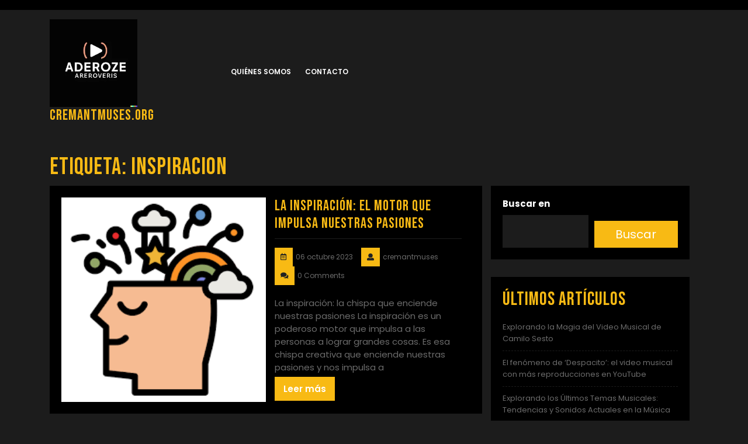

--- FILE ---
content_type: text/html; charset=UTF-8
request_url: https://cremantmuses.org/tag/inspiracion-2/
body_size: 11854
content:
<!DOCTYPE html>
<html lang="es">
<head>
  <meta charset="UTF-8">
  <meta name="viewport" content="width=device-width">
  <meta name='robots' content='index, follow, max-image-preview:large, max-snippet:-1, max-video-preview:-1' />

	<!-- This site is optimized with the Yoast SEO plugin v26.7 - https://yoast.com/wordpress/plugins/seo/ -->
	<title>inspiracion archivos - cremantmuses.org</title>
	<link rel="canonical" href="https://cremantmuses.org/tag/inspiracion-2/" />
	<meta property="og:locale" content="es_ES" />
	<meta property="og:type" content="article" />
	<meta property="og:title" content="inspiracion archivos - cremantmuses.org" />
	<meta property="og:url" content="https://cremantmuses.org/tag/inspiracion-2/" />
	<meta property="og:site_name" content="cremantmuses.org" />
	<meta name="twitter:card" content="summary_large_image" />
	<script type="application/ld+json" class="yoast-schema-graph">{"@context":"https://schema.org","@graph":[{"@type":"CollectionPage","@id":"https://cremantmuses.org/tag/inspiracion-2/","url":"https://cremantmuses.org/tag/inspiracion-2/","name":"inspiracion archivos - cremantmuses.org","isPartOf":{"@id":"https://cremantmuses.org/#website"},"primaryImageOfPage":{"@id":"https://cremantmuses.org/tag/inspiracion-2/#primaryimage"},"image":{"@id":"https://cremantmuses.org/tag/inspiracion-2/#primaryimage"},"thumbnailUrl":"https://i0.wp.com/cremantmuses.org/wp-content/uploads/2023/10/inspiracion-0.png?fit=225%2C225&ssl=1","breadcrumb":{"@id":"https://cremantmuses.org/tag/inspiracion-2/#breadcrumb"},"inLanguage":"es"},{"@type":"ImageObject","inLanguage":"es","@id":"https://cremantmuses.org/tag/inspiracion-2/#primaryimage","url":"https://i0.wp.com/cremantmuses.org/wp-content/uploads/2023/10/inspiracion-0.png?fit=225%2C225&ssl=1","contentUrl":"https://i0.wp.com/cremantmuses.org/wp-content/uploads/2023/10/inspiracion-0.png?fit=225%2C225&ssl=1","width":225,"height":225,"caption":"inspiracion"},{"@type":"BreadcrumbList","@id":"https://cremantmuses.org/tag/inspiracion-2/#breadcrumb","itemListElement":[{"@type":"ListItem","position":1,"name":"Portada","item":"https://cremantmuses.org/"},{"@type":"ListItem","position":2,"name":"inspiracion"}]},{"@type":"WebSite","@id":"https://cremantmuses.org/#website","url":"https://cremantmuses.org/","name":"cremantmuses.org","description":"Historias que conmueven, inspiran y conectan.","publisher":{"@id":"https://cremantmuses.org/#organization"},"potentialAction":[{"@type":"SearchAction","target":{"@type":"EntryPoint","urlTemplate":"https://cremantmuses.org/?s={search_term_string}"},"query-input":{"@type":"PropertyValueSpecification","valueRequired":true,"valueName":"search_term_string"}}],"inLanguage":"es"},{"@type":"Organization","@id":"https://cremantmuses.org/#organization","name":"cremantmuses.org","url":"https://cremantmuses.org/","logo":{"@type":"ImageObject","inLanguage":"es","@id":"https://cremantmuses.org/#/schema/logo/image/","url":"https://i0.wp.com/cremantmuses.org/wp-content/uploads/2024/07/sitelogo-1.webp?fit=250%2C250&ssl=1","contentUrl":"https://i0.wp.com/cremantmuses.org/wp-content/uploads/2024/07/sitelogo-1.webp?fit=250%2C250&ssl=1","width":250,"height":250,"caption":"cremantmuses.org"},"image":{"@id":"https://cremantmuses.org/#/schema/logo/image/"}}]}</script>
	<!-- / Yoast SEO plugin. -->


<link rel='dns-prefetch' href='//stats.wp.com' />
<link rel='dns-prefetch' href='//fonts.googleapis.com' />
<link rel='preconnect' href='//i0.wp.com' />
<link rel='preconnect' href='//c0.wp.com' />
<link rel="alternate" type="application/rss+xml" title="cremantmuses.org &raquo; Feed" href="https://cremantmuses.org/feed/" />
<link rel="alternate" type="application/rss+xml" title="cremantmuses.org &raquo; Feed de los comentarios" href="https://cremantmuses.org/comments/feed/" />
<link rel="alternate" type="application/rss+xml" title="cremantmuses.org &raquo; Etiqueta inspiracion del feed" href="https://cremantmuses.org/tag/inspiracion-2/feed/" />
<style id='wp-img-auto-sizes-contain-inline-css' type='text/css'>
img:is([sizes=auto i],[sizes^="auto," i]){contain-intrinsic-size:3000px 1500px}
/*# sourceURL=wp-img-auto-sizes-contain-inline-css */
</style>
<style id='wp-emoji-styles-inline-css' type='text/css'>

	img.wp-smiley, img.emoji {
		display: inline !important;
		border: none !important;
		box-shadow: none !important;
		height: 1em !important;
		width: 1em !important;
		margin: 0 0.07em !important;
		vertical-align: -0.1em !important;
		background: none !important;
		padding: 0 !important;
	}
/*# sourceURL=wp-emoji-styles-inline-css */
</style>
<style id='wp-block-library-inline-css' type='text/css'>
:root{--wp-block-synced-color:#7a00df;--wp-block-synced-color--rgb:122,0,223;--wp-bound-block-color:var(--wp-block-synced-color);--wp-editor-canvas-background:#ddd;--wp-admin-theme-color:#007cba;--wp-admin-theme-color--rgb:0,124,186;--wp-admin-theme-color-darker-10:#006ba1;--wp-admin-theme-color-darker-10--rgb:0,107,160.5;--wp-admin-theme-color-darker-20:#005a87;--wp-admin-theme-color-darker-20--rgb:0,90,135;--wp-admin-border-width-focus:2px}@media (min-resolution:192dpi){:root{--wp-admin-border-width-focus:1.5px}}.wp-element-button{cursor:pointer}:root .has-very-light-gray-background-color{background-color:#eee}:root .has-very-dark-gray-background-color{background-color:#313131}:root .has-very-light-gray-color{color:#eee}:root .has-very-dark-gray-color{color:#313131}:root .has-vivid-green-cyan-to-vivid-cyan-blue-gradient-background{background:linear-gradient(135deg,#00d084,#0693e3)}:root .has-purple-crush-gradient-background{background:linear-gradient(135deg,#34e2e4,#4721fb 50%,#ab1dfe)}:root .has-hazy-dawn-gradient-background{background:linear-gradient(135deg,#faaca8,#dad0ec)}:root .has-subdued-olive-gradient-background{background:linear-gradient(135deg,#fafae1,#67a671)}:root .has-atomic-cream-gradient-background{background:linear-gradient(135deg,#fdd79a,#004a59)}:root .has-nightshade-gradient-background{background:linear-gradient(135deg,#330968,#31cdcf)}:root .has-midnight-gradient-background{background:linear-gradient(135deg,#020381,#2874fc)}:root{--wp--preset--font-size--normal:16px;--wp--preset--font-size--huge:42px}.has-regular-font-size{font-size:1em}.has-larger-font-size{font-size:2.625em}.has-normal-font-size{font-size:var(--wp--preset--font-size--normal)}.has-huge-font-size{font-size:var(--wp--preset--font-size--huge)}.has-text-align-center{text-align:center}.has-text-align-left{text-align:left}.has-text-align-right{text-align:right}.has-fit-text{white-space:nowrap!important}#end-resizable-editor-section{display:none}.aligncenter{clear:both}.items-justified-left{justify-content:flex-start}.items-justified-center{justify-content:center}.items-justified-right{justify-content:flex-end}.items-justified-space-between{justify-content:space-between}.screen-reader-text{border:0;clip-path:inset(50%);height:1px;margin:-1px;overflow:hidden;padding:0;position:absolute;width:1px;word-wrap:normal!important}.screen-reader-text:focus{background-color:#ddd;clip-path:none;color:#444;display:block;font-size:1em;height:auto;left:5px;line-height:normal;padding:15px 23px 14px;text-decoration:none;top:5px;width:auto;z-index:100000}html :where(.has-border-color){border-style:solid}html :where([style*=border-top-color]){border-top-style:solid}html :where([style*=border-right-color]){border-right-style:solid}html :where([style*=border-bottom-color]){border-bottom-style:solid}html :where([style*=border-left-color]){border-left-style:solid}html :where([style*=border-width]){border-style:solid}html :where([style*=border-top-width]){border-top-style:solid}html :where([style*=border-right-width]){border-right-style:solid}html :where([style*=border-bottom-width]){border-bottom-style:solid}html :where([style*=border-left-width]){border-left-style:solid}html :where(img[class*=wp-image-]){height:auto;max-width:100%}:where(figure){margin:0 0 1em}html :where(.is-position-sticky){--wp-admin--admin-bar--position-offset:var(--wp-admin--admin-bar--height,0px)}@media screen and (max-width:600px){html :where(.is-position-sticky){--wp-admin--admin-bar--position-offset:0px}}

/*# sourceURL=wp-block-library-inline-css */
</style><style id='wp-block-archives-inline-css' type='text/css'>
.wp-block-archives{box-sizing:border-box}.wp-block-archives-dropdown label{display:block}
/*# sourceURL=https://c0.wp.com/c/6.9/wp-includes/blocks/archives/style.min.css */
</style>
<style id='wp-block-categories-inline-css' type='text/css'>
.wp-block-categories{box-sizing:border-box}.wp-block-categories.alignleft{margin-right:2em}.wp-block-categories.alignright{margin-left:2em}.wp-block-categories.wp-block-categories-dropdown.aligncenter{text-align:center}.wp-block-categories .wp-block-categories__label{display:block;width:100%}
/*# sourceURL=https://c0.wp.com/c/6.9/wp-includes/blocks/categories/style.min.css */
</style>
<style id='wp-block-heading-inline-css' type='text/css'>
h1:where(.wp-block-heading).has-background,h2:where(.wp-block-heading).has-background,h3:where(.wp-block-heading).has-background,h4:where(.wp-block-heading).has-background,h5:where(.wp-block-heading).has-background,h6:where(.wp-block-heading).has-background{padding:1.25em 2.375em}h1.has-text-align-left[style*=writing-mode]:where([style*=vertical-lr]),h1.has-text-align-right[style*=writing-mode]:where([style*=vertical-rl]),h2.has-text-align-left[style*=writing-mode]:where([style*=vertical-lr]),h2.has-text-align-right[style*=writing-mode]:where([style*=vertical-rl]),h3.has-text-align-left[style*=writing-mode]:where([style*=vertical-lr]),h3.has-text-align-right[style*=writing-mode]:where([style*=vertical-rl]),h4.has-text-align-left[style*=writing-mode]:where([style*=vertical-lr]),h4.has-text-align-right[style*=writing-mode]:where([style*=vertical-rl]),h5.has-text-align-left[style*=writing-mode]:where([style*=vertical-lr]),h5.has-text-align-right[style*=writing-mode]:where([style*=vertical-rl]),h6.has-text-align-left[style*=writing-mode]:where([style*=vertical-lr]),h6.has-text-align-right[style*=writing-mode]:where([style*=vertical-rl]){rotate:180deg}
/*# sourceURL=https://c0.wp.com/c/6.9/wp-includes/blocks/heading/style.min.css */
</style>
<style id='wp-block-latest-comments-inline-css' type='text/css'>
ol.wp-block-latest-comments{box-sizing:border-box;margin-left:0}:where(.wp-block-latest-comments:not([style*=line-height] .wp-block-latest-comments__comment)){line-height:1.1}:where(.wp-block-latest-comments:not([style*=line-height] .wp-block-latest-comments__comment-excerpt p)){line-height:1.8}.has-dates :where(.wp-block-latest-comments:not([style*=line-height])),.has-excerpts :where(.wp-block-latest-comments:not([style*=line-height])){line-height:1.5}.wp-block-latest-comments .wp-block-latest-comments{padding-left:0}.wp-block-latest-comments__comment{list-style:none;margin-bottom:1em}.has-avatars .wp-block-latest-comments__comment{list-style:none;min-height:2.25em}.has-avatars .wp-block-latest-comments__comment .wp-block-latest-comments__comment-excerpt,.has-avatars .wp-block-latest-comments__comment .wp-block-latest-comments__comment-meta{margin-left:3.25em}.wp-block-latest-comments__comment-excerpt p{font-size:.875em;margin:.36em 0 1.4em}.wp-block-latest-comments__comment-date{display:block;font-size:.75em}.wp-block-latest-comments .avatar,.wp-block-latest-comments__comment-avatar{border-radius:1.5em;display:block;float:left;height:2.5em;margin-right:.75em;width:2.5em}.wp-block-latest-comments[class*=-font-size] a,.wp-block-latest-comments[style*=font-size] a{font-size:inherit}
/*# sourceURL=https://c0.wp.com/c/6.9/wp-includes/blocks/latest-comments/style.min.css */
</style>
<style id='wp-block-latest-posts-inline-css' type='text/css'>
.wp-block-latest-posts{box-sizing:border-box}.wp-block-latest-posts.alignleft{margin-right:2em}.wp-block-latest-posts.alignright{margin-left:2em}.wp-block-latest-posts.wp-block-latest-posts__list{list-style:none}.wp-block-latest-posts.wp-block-latest-posts__list li{clear:both;overflow-wrap:break-word}.wp-block-latest-posts.is-grid{display:flex;flex-wrap:wrap}.wp-block-latest-posts.is-grid li{margin:0 1.25em 1.25em 0;width:100%}@media (min-width:600px){.wp-block-latest-posts.columns-2 li{width:calc(50% - .625em)}.wp-block-latest-posts.columns-2 li:nth-child(2n){margin-right:0}.wp-block-latest-posts.columns-3 li{width:calc(33.33333% - .83333em)}.wp-block-latest-posts.columns-3 li:nth-child(3n){margin-right:0}.wp-block-latest-posts.columns-4 li{width:calc(25% - .9375em)}.wp-block-latest-posts.columns-4 li:nth-child(4n){margin-right:0}.wp-block-latest-posts.columns-5 li{width:calc(20% - 1em)}.wp-block-latest-posts.columns-5 li:nth-child(5n){margin-right:0}.wp-block-latest-posts.columns-6 li{width:calc(16.66667% - 1.04167em)}.wp-block-latest-posts.columns-6 li:nth-child(6n){margin-right:0}}:root :where(.wp-block-latest-posts.is-grid){padding:0}:root :where(.wp-block-latest-posts.wp-block-latest-posts__list){padding-left:0}.wp-block-latest-posts__post-author,.wp-block-latest-posts__post-date{display:block;font-size:.8125em}.wp-block-latest-posts__post-excerpt,.wp-block-latest-posts__post-full-content{margin-bottom:1em;margin-top:.5em}.wp-block-latest-posts__featured-image a{display:inline-block}.wp-block-latest-posts__featured-image img{height:auto;max-width:100%;width:auto}.wp-block-latest-posts__featured-image.alignleft{float:left;margin-right:1em}.wp-block-latest-posts__featured-image.alignright{float:right;margin-left:1em}.wp-block-latest-posts__featured-image.aligncenter{margin-bottom:1em;text-align:center}
/*# sourceURL=https://c0.wp.com/c/6.9/wp-includes/blocks/latest-posts/style.min.css */
</style>
<style id='wp-block-search-inline-css' type='text/css'>
.wp-block-search__button{margin-left:10px;word-break:normal}.wp-block-search__button.has-icon{line-height:0}.wp-block-search__button svg{height:1.25em;min-height:24px;min-width:24px;width:1.25em;fill:currentColor;vertical-align:text-bottom}:where(.wp-block-search__button){border:1px solid #ccc;padding:6px 10px}.wp-block-search__inside-wrapper{display:flex;flex:auto;flex-wrap:nowrap;max-width:100%}.wp-block-search__label{width:100%}.wp-block-search.wp-block-search__button-only .wp-block-search__button{box-sizing:border-box;display:flex;flex-shrink:0;justify-content:center;margin-left:0;max-width:100%}.wp-block-search.wp-block-search__button-only .wp-block-search__inside-wrapper{min-width:0!important;transition-property:width}.wp-block-search.wp-block-search__button-only .wp-block-search__input{flex-basis:100%;transition-duration:.3s}.wp-block-search.wp-block-search__button-only.wp-block-search__searchfield-hidden,.wp-block-search.wp-block-search__button-only.wp-block-search__searchfield-hidden .wp-block-search__inside-wrapper{overflow:hidden}.wp-block-search.wp-block-search__button-only.wp-block-search__searchfield-hidden .wp-block-search__input{border-left-width:0!important;border-right-width:0!important;flex-basis:0;flex-grow:0;margin:0;min-width:0!important;padding-left:0!important;padding-right:0!important;width:0!important}:where(.wp-block-search__input){appearance:none;border:1px solid #949494;flex-grow:1;font-family:inherit;font-size:inherit;font-style:inherit;font-weight:inherit;letter-spacing:inherit;line-height:inherit;margin-left:0;margin-right:0;min-width:3rem;padding:8px;text-decoration:unset!important;text-transform:inherit}:where(.wp-block-search__button-inside .wp-block-search__inside-wrapper){background-color:#fff;border:1px solid #949494;box-sizing:border-box;padding:4px}:where(.wp-block-search__button-inside .wp-block-search__inside-wrapper) .wp-block-search__input{border:none;border-radius:0;padding:0 4px}:where(.wp-block-search__button-inside .wp-block-search__inside-wrapper) .wp-block-search__input:focus{outline:none}:where(.wp-block-search__button-inside .wp-block-search__inside-wrapper) :where(.wp-block-search__button){padding:4px 8px}.wp-block-search.aligncenter .wp-block-search__inside-wrapper{margin:auto}.wp-block[data-align=right] .wp-block-search.wp-block-search__button-only .wp-block-search__inside-wrapper{float:right}
/*# sourceURL=https://c0.wp.com/c/6.9/wp-includes/blocks/search/style.min.css */
</style>
<style id='wp-block-search-theme-inline-css' type='text/css'>
.wp-block-search .wp-block-search__label{font-weight:700}.wp-block-search__button{border:1px solid #ccc;padding:.375em .625em}
/*# sourceURL=https://c0.wp.com/c/6.9/wp-includes/blocks/search/theme.min.css */
</style>
<style id='wp-block-group-inline-css' type='text/css'>
.wp-block-group{box-sizing:border-box}:where(.wp-block-group.wp-block-group-is-layout-constrained){position:relative}
/*# sourceURL=https://c0.wp.com/c/6.9/wp-includes/blocks/group/style.min.css */
</style>
<style id='wp-block-group-theme-inline-css' type='text/css'>
:where(.wp-block-group.has-background){padding:1.25em 2.375em}
/*# sourceURL=https://c0.wp.com/c/6.9/wp-includes/blocks/group/theme.min.css */
</style>
<style id='global-styles-inline-css' type='text/css'>
:root{--wp--preset--aspect-ratio--square: 1;--wp--preset--aspect-ratio--4-3: 4/3;--wp--preset--aspect-ratio--3-4: 3/4;--wp--preset--aspect-ratio--3-2: 3/2;--wp--preset--aspect-ratio--2-3: 2/3;--wp--preset--aspect-ratio--16-9: 16/9;--wp--preset--aspect-ratio--9-16: 9/16;--wp--preset--color--black: #000000;--wp--preset--color--cyan-bluish-gray: #abb8c3;--wp--preset--color--white: #ffffff;--wp--preset--color--pale-pink: #f78da7;--wp--preset--color--vivid-red: #cf2e2e;--wp--preset--color--luminous-vivid-orange: #ff6900;--wp--preset--color--luminous-vivid-amber: #fcb900;--wp--preset--color--light-green-cyan: #7bdcb5;--wp--preset--color--vivid-green-cyan: #00d084;--wp--preset--color--pale-cyan-blue: #8ed1fc;--wp--preset--color--vivid-cyan-blue: #0693e3;--wp--preset--color--vivid-purple: #9b51e0;--wp--preset--gradient--vivid-cyan-blue-to-vivid-purple: linear-gradient(135deg,rgb(6,147,227) 0%,rgb(155,81,224) 100%);--wp--preset--gradient--light-green-cyan-to-vivid-green-cyan: linear-gradient(135deg,rgb(122,220,180) 0%,rgb(0,208,130) 100%);--wp--preset--gradient--luminous-vivid-amber-to-luminous-vivid-orange: linear-gradient(135deg,rgb(252,185,0) 0%,rgb(255,105,0) 100%);--wp--preset--gradient--luminous-vivid-orange-to-vivid-red: linear-gradient(135deg,rgb(255,105,0) 0%,rgb(207,46,46) 100%);--wp--preset--gradient--very-light-gray-to-cyan-bluish-gray: linear-gradient(135deg,rgb(238,238,238) 0%,rgb(169,184,195) 100%);--wp--preset--gradient--cool-to-warm-spectrum: linear-gradient(135deg,rgb(74,234,220) 0%,rgb(151,120,209) 20%,rgb(207,42,186) 40%,rgb(238,44,130) 60%,rgb(251,105,98) 80%,rgb(254,248,76) 100%);--wp--preset--gradient--blush-light-purple: linear-gradient(135deg,rgb(255,206,236) 0%,rgb(152,150,240) 100%);--wp--preset--gradient--blush-bordeaux: linear-gradient(135deg,rgb(254,205,165) 0%,rgb(254,45,45) 50%,rgb(107,0,62) 100%);--wp--preset--gradient--luminous-dusk: linear-gradient(135deg,rgb(255,203,112) 0%,rgb(199,81,192) 50%,rgb(65,88,208) 100%);--wp--preset--gradient--pale-ocean: linear-gradient(135deg,rgb(255,245,203) 0%,rgb(182,227,212) 50%,rgb(51,167,181) 100%);--wp--preset--gradient--electric-grass: linear-gradient(135deg,rgb(202,248,128) 0%,rgb(113,206,126) 100%);--wp--preset--gradient--midnight: linear-gradient(135deg,rgb(2,3,129) 0%,rgb(40,116,252) 100%);--wp--preset--font-size--small: 13px;--wp--preset--font-size--medium: 20px;--wp--preset--font-size--large: 36px;--wp--preset--font-size--x-large: 42px;--wp--preset--spacing--20: 0.44rem;--wp--preset--spacing--30: 0.67rem;--wp--preset--spacing--40: 1rem;--wp--preset--spacing--50: 1.5rem;--wp--preset--spacing--60: 2.25rem;--wp--preset--spacing--70: 3.38rem;--wp--preset--spacing--80: 5.06rem;--wp--preset--shadow--natural: 6px 6px 9px rgba(0, 0, 0, 0.2);--wp--preset--shadow--deep: 12px 12px 50px rgba(0, 0, 0, 0.4);--wp--preset--shadow--sharp: 6px 6px 0px rgba(0, 0, 0, 0.2);--wp--preset--shadow--outlined: 6px 6px 0px -3px rgb(255, 255, 255), 6px 6px rgb(0, 0, 0);--wp--preset--shadow--crisp: 6px 6px 0px rgb(0, 0, 0);}:where(.is-layout-flex){gap: 0.5em;}:where(.is-layout-grid){gap: 0.5em;}body .is-layout-flex{display: flex;}.is-layout-flex{flex-wrap: wrap;align-items: center;}.is-layout-flex > :is(*, div){margin: 0;}body .is-layout-grid{display: grid;}.is-layout-grid > :is(*, div){margin: 0;}:where(.wp-block-columns.is-layout-flex){gap: 2em;}:where(.wp-block-columns.is-layout-grid){gap: 2em;}:where(.wp-block-post-template.is-layout-flex){gap: 1.25em;}:where(.wp-block-post-template.is-layout-grid){gap: 1.25em;}.has-black-color{color: var(--wp--preset--color--black) !important;}.has-cyan-bluish-gray-color{color: var(--wp--preset--color--cyan-bluish-gray) !important;}.has-white-color{color: var(--wp--preset--color--white) !important;}.has-pale-pink-color{color: var(--wp--preset--color--pale-pink) !important;}.has-vivid-red-color{color: var(--wp--preset--color--vivid-red) !important;}.has-luminous-vivid-orange-color{color: var(--wp--preset--color--luminous-vivid-orange) !important;}.has-luminous-vivid-amber-color{color: var(--wp--preset--color--luminous-vivid-amber) !important;}.has-light-green-cyan-color{color: var(--wp--preset--color--light-green-cyan) !important;}.has-vivid-green-cyan-color{color: var(--wp--preset--color--vivid-green-cyan) !important;}.has-pale-cyan-blue-color{color: var(--wp--preset--color--pale-cyan-blue) !important;}.has-vivid-cyan-blue-color{color: var(--wp--preset--color--vivid-cyan-blue) !important;}.has-vivid-purple-color{color: var(--wp--preset--color--vivid-purple) !important;}.has-black-background-color{background-color: var(--wp--preset--color--black) !important;}.has-cyan-bluish-gray-background-color{background-color: var(--wp--preset--color--cyan-bluish-gray) !important;}.has-white-background-color{background-color: var(--wp--preset--color--white) !important;}.has-pale-pink-background-color{background-color: var(--wp--preset--color--pale-pink) !important;}.has-vivid-red-background-color{background-color: var(--wp--preset--color--vivid-red) !important;}.has-luminous-vivid-orange-background-color{background-color: var(--wp--preset--color--luminous-vivid-orange) !important;}.has-luminous-vivid-amber-background-color{background-color: var(--wp--preset--color--luminous-vivid-amber) !important;}.has-light-green-cyan-background-color{background-color: var(--wp--preset--color--light-green-cyan) !important;}.has-vivid-green-cyan-background-color{background-color: var(--wp--preset--color--vivid-green-cyan) !important;}.has-pale-cyan-blue-background-color{background-color: var(--wp--preset--color--pale-cyan-blue) !important;}.has-vivid-cyan-blue-background-color{background-color: var(--wp--preset--color--vivid-cyan-blue) !important;}.has-vivid-purple-background-color{background-color: var(--wp--preset--color--vivid-purple) !important;}.has-black-border-color{border-color: var(--wp--preset--color--black) !important;}.has-cyan-bluish-gray-border-color{border-color: var(--wp--preset--color--cyan-bluish-gray) !important;}.has-white-border-color{border-color: var(--wp--preset--color--white) !important;}.has-pale-pink-border-color{border-color: var(--wp--preset--color--pale-pink) !important;}.has-vivid-red-border-color{border-color: var(--wp--preset--color--vivid-red) !important;}.has-luminous-vivid-orange-border-color{border-color: var(--wp--preset--color--luminous-vivid-orange) !important;}.has-luminous-vivid-amber-border-color{border-color: var(--wp--preset--color--luminous-vivid-amber) !important;}.has-light-green-cyan-border-color{border-color: var(--wp--preset--color--light-green-cyan) !important;}.has-vivid-green-cyan-border-color{border-color: var(--wp--preset--color--vivid-green-cyan) !important;}.has-pale-cyan-blue-border-color{border-color: var(--wp--preset--color--pale-cyan-blue) !important;}.has-vivid-cyan-blue-border-color{border-color: var(--wp--preset--color--vivid-cyan-blue) !important;}.has-vivid-purple-border-color{border-color: var(--wp--preset--color--vivid-purple) !important;}.has-vivid-cyan-blue-to-vivid-purple-gradient-background{background: var(--wp--preset--gradient--vivid-cyan-blue-to-vivid-purple) !important;}.has-light-green-cyan-to-vivid-green-cyan-gradient-background{background: var(--wp--preset--gradient--light-green-cyan-to-vivid-green-cyan) !important;}.has-luminous-vivid-amber-to-luminous-vivid-orange-gradient-background{background: var(--wp--preset--gradient--luminous-vivid-amber-to-luminous-vivid-orange) !important;}.has-luminous-vivid-orange-to-vivid-red-gradient-background{background: var(--wp--preset--gradient--luminous-vivid-orange-to-vivid-red) !important;}.has-very-light-gray-to-cyan-bluish-gray-gradient-background{background: var(--wp--preset--gradient--very-light-gray-to-cyan-bluish-gray) !important;}.has-cool-to-warm-spectrum-gradient-background{background: var(--wp--preset--gradient--cool-to-warm-spectrum) !important;}.has-blush-light-purple-gradient-background{background: var(--wp--preset--gradient--blush-light-purple) !important;}.has-blush-bordeaux-gradient-background{background: var(--wp--preset--gradient--blush-bordeaux) !important;}.has-luminous-dusk-gradient-background{background: var(--wp--preset--gradient--luminous-dusk) !important;}.has-pale-ocean-gradient-background{background: var(--wp--preset--gradient--pale-ocean) !important;}.has-electric-grass-gradient-background{background: var(--wp--preset--gradient--electric-grass) !important;}.has-midnight-gradient-background{background: var(--wp--preset--gradient--midnight) !important;}.has-small-font-size{font-size: var(--wp--preset--font-size--small) !important;}.has-medium-font-size{font-size: var(--wp--preset--font-size--medium) !important;}.has-large-font-size{font-size: var(--wp--preset--font-size--large) !important;}.has-x-large-font-size{font-size: var(--wp--preset--font-size--x-large) !important;}
/*# sourceURL=global-styles-inline-css */
</style>

<style id='classic-theme-styles-inline-css' type='text/css'>
/*! This file is auto-generated */
.wp-block-button__link{color:#fff;background-color:#32373c;border-radius:9999px;box-shadow:none;text-decoration:none;padding:calc(.667em + 2px) calc(1.333em + 2px);font-size:1.125em}.wp-block-file__button{background:#32373c;color:#fff;text-decoration:none}
/*# sourceURL=/wp-includes/css/classic-themes.min.css */
</style>
<link rel='stylesheet' id='cptch_stylesheet-css' href='https://cremantmuses.org/wp-content/plugins/captcha-bws/css/front_end_style.css?ver=5.2.7' type='text/css' media='all' />
<link rel='stylesheet' id='dashicons-css' href='https://c0.wp.com/c/6.9/wp-includes/css/dashicons.min.css' type='text/css' media='all' />
<link rel='stylesheet' id='cptch_desktop_style-css' href='https://cremantmuses.org/wp-content/plugins/captcha-bws/css/desktop_style.css?ver=5.2.7' type='text/css' media='all' />
<link rel='stylesheet' id='bootstrap-css-css' href='https://cremantmuses.org/wp-content/themes/film-maker-lite/assets/css/bootstrap.css?ver=6.9' type='text/css' media='all' />
<link rel='stylesheet' id='film-maker-lite-style-css' href='https://cremantmuses.org/wp-content/themes/film-maker-lite/style.css?ver=6.9' type='text/css' media='all' />
<style id='film-maker-lite-style-inline-css' type='text/css'>
body{max-width: 100%;}#return-to-top{right: 20px;}.media-links a i{font-size: px;}.logo h1 , .logo p a{font-size: 25px;}.logo p{font-size: 15px;}@media screen and (max-width:575px){.return-to-header{display:none;} }@media screen and (max-width:575px) {#slider .more-btn{display:block;} }
/*# sourceURL=film-maker-lite-style-inline-css */
</style>
<link rel='stylesheet' id='film-maker-lite-child-style-css' href='https://cremantmuses.org/wp-content/themes/movie-studio/style.css?ver=6.9' type='text/css' media='all' />
<link rel='stylesheet' id='film-maker-lite-fonts-css' href='//fonts.googleapis.com/css?family=Bebas+Neue%7CPoppins%3Aital%2Cwght%400%2C100%3B0%2C200%3B0%2C300%3B0%2C400%3B0%2C500%3B0%2C600%3B0%2C700%3B0%2C800%3B0%2C900%3B1%2C100%3B1%2C200%3B1%2C300%3B1%2C400%3B1%2C500%3B1%2C600%3B1%2C700%3B1%2C800%3B1%2C900%7CMerriweather%3Aital%2Cwght%400%2C300%3B0%2C400%3B0%2C700%3B0%2C900%3B1%2C300%3B1%2C400%3B1%2C700%3B1%2C900&#038;ver=6.9' type='text/css' media='all' />
<link rel='stylesheet' id='owl-carousel-css-css' href='https://cremantmuses.org/wp-content/themes/film-maker-lite/assets/css/owl.carousel.css?ver=6.9' type='text/css' media='all' />
<link rel='stylesheet' id='film-maker-lite-block-style-css' href='https://cremantmuses.org/wp-content/themes/movie-studio/assets/css/blocks.css?ver=1.0' type='text/css' media='all' />
<link rel='stylesheet' id='fontawesome-css-css' href='https://cremantmuses.org/wp-content/themes/film-maker-lite/assets/css/fontawesome-all.css?ver=6.9' type='text/css' media='all' />
<script type="text/javascript" src="https://c0.wp.com/c/6.9/wp-includes/js/jquery/jquery.min.js" id="jquery-core-js"></script>
<script type="text/javascript" src="https://c0.wp.com/c/6.9/wp-includes/js/jquery/jquery-migrate.min.js" id="jquery-migrate-js"></script>
<script type="text/javascript" src="https://cremantmuses.org/wp-content/themes/film-maker-lite/assets/js/jquery.superfish.js?ver=2.1.2" id="jquery-superfish-js"></script>
<script type="text/javascript" src="https://cremantmuses.org/wp-content/themes/film-maker-lite/assets/js/film-maker-lite-super-custom.js?ver=1" id="film-maker-lite-super-custom-scripts-js"></script>
<script type="text/javascript" src="https://cremantmuses.org/wp-content/themes/film-maker-lite/assets/js/film-maker-lite-custom.js?ver=1" id="film-maker-lite-custom-scripts-js"></script>
<script type="text/javascript" src="https://cremantmuses.org/wp-content/themes/film-maker-lite/assets/js/bootstrap.js?ver=1" id="bootstrap-js-js"></script>
<script type="text/javascript" src="https://cremantmuses.org/wp-content/themes/film-maker-lite/assets/js/owl.carousel.js?ver=1" id="owl-carousel-js-js"></script>
<script type="text/javascript" src="https://cremantmuses.org/wp-content/themes/film-maker-lite/assets/js/focus-nav.js?ver=1" id="film-maker-lite-focus-nav-js"></script>
<link rel="https://api.w.org/" href="https://cremantmuses.org/wp-json/" /><link rel="alternate" title="JSON" type="application/json" href="https://cremantmuses.org/wp-json/wp/v2/tags/2772" /><link rel="EditURI" type="application/rsd+xml" title="RSD" href="https://cremantmuses.org/xmlrpc.php?rsd" />
<meta name="generator" content="WordPress 6.9" />
	<style>img#wpstats{display:none}</style>
		<style type='text/css' media='all'>		img.custom-logo{
		    width: 150px;
		    max-width: 100%;
	}
	</style><link rel="icon" href="https://i0.wp.com/cremantmuses.org/wp-content/uploads/2024/07/siteicon-1.webp?fit=32%2C32&#038;ssl=1" sizes="32x32" />
<link rel="icon" href="https://i0.wp.com/cremantmuses.org/wp-content/uploads/2024/07/siteicon-1.webp?fit=192%2C192&#038;ssl=1" sizes="192x192" />
<link rel="apple-touch-icon" href="https://i0.wp.com/cremantmuses.org/wp-content/uploads/2024/07/siteicon-1.webp?fit=180%2C180&#038;ssl=1" />
<meta name="msapplication-TileImage" content="https://i0.wp.com/cremantmuses.org/wp-content/uploads/2024/07/siteicon-1.webp?fit=270%2C270&#038;ssl=1" />
</head>

<body class="archive tag tag-inspiracion-2 tag-2772 wp-custom-logo wp-embed-responsive wp-theme-film-maker-lite wp-child-theme-movie-studio hfeed has-sidebar">



<header role="banner">
	<a class="screen-reader-text skip-link" href="#tp_content">Saltar al contenido</a>
	
<div class="top-header py-2">
  <div class="container">
    <div class="row">
      <div class="col-lg-6 col-md-6 align-self-center">
        <div class="media-links">
                  </div>
      </div>
      <div class="col-lg-6 col-md-6 text-center text-md-right align-self-center">
              </div>
    </div>
  </div>
</div>
<div class="headerbox py-3 " data-sticky="false">
  <div class="container">
    <div class="row">
      <div class="col-lg-3 col-md-4 align-self-center">
                  <div class="logo mb-3 mb-md-0">
            <a href="https://cremantmuses.org/" class="custom-logo-link" rel="home"><img width="250" height="250" src="https://i0.wp.com/cremantmuses.org/wp-content/uploads/2024/07/sitelogo-1.webp?fit=250%2C250&amp;ssl=1" class="custom-logo" alt="sitelogo" decoding="async" fetchpriority="high" srcset="https://i0.wp.com/cremantmuses.org/wp-content/uploads/2024/07/sitelogo-1.webp?w=250&amp;ssl=1 250w, https://i0.wp.com/cremantmuses.org/wp-content/uploads/2024/07/sitelogo-1.webp?resize=150%2C150&amp;ssl=1 150w, https://i0.wp.com/cremantmuses.org/wp-content/uploads/2024/07/sitelogo-1.webp?resize=100%2C100&amp;ssl=1 100w" sizes="(max-width: 250px) 100vw, 250px" /></a>                          <h1><a href="https://cremantmuses.org/" rel="home">cremantmuses.org</a></h1>
                                                            </div>
              </div>
      <div class="col-lg-6 col-md-4 col-3 align-self-center">
        
<div class="menubar">
  	<div class="container right_menu">
		<div class="innermenubox">
				  			<div class="toggle-nav mobile-menu">
	    			<button onclick="film_maker_lite_menu_open_nav()" class="responsivetoggle"><i class="fas fa-bars"></i><span class="screen-reader-text">Botón Abrir</span></button>
	  			</div>
			 			<div id="mySidenav" class="nav sidenav">
				<nav id="site-navigation" class="main-navigation" role="navigation" aria-label="Menú superior">
	              	<div class="main-menu clearfix"><ul id="menu-primary-menu" class="clearfix mobile_nav"><li id="menu-item-16" class="menu-item menu-item-type-post_type menu-item-object-page menu-item-16"><a href="https://cremantmuses.org/about/">Quiénes somos</a></li>
<li id="menu-item-35" class="menu-item menu-item-type-post_type menu-item-object-page menu-item-35"><a href="https://cremantmuses.org/contacto/">Contacto</a></li>
</ul></div>	  				<a href="javascript:void(0)" class="closebtn mobile-menu" onclick="film_maker_lite_menu_close_nav()"><i class="fas fa-times"></i><span class="screen-reader-text">Close Button</span></a>
	    		</nav>
	  		</div>
	    </div>
  	</div>
</div>      </div>
      <div class="col-lg-3 col-md-4 col-9 align-self-center text-right">
        <div class="book-tkt-btn">
                  </div>
      </div>
    </div>
  </div>
</div>
</header>
<div class="container">
	<main id="tp_content" role="main">
		<div id="primary" class="content-area">
							<div class="page-header">
					<h1 class="page-title">Etiqueta: <span>inspiracion</span></h1>				</div>
			
					        <div class="row m-0">
		          	<div class="col-lg-8 col-md-8">
		           
			            						<article id="post-312" class="post-312 post type-post status-publish format-standard has-post-thumbnail hentry category-uncategorized tag-arte tag-avances-cientificos tag-cambios-sociales-significativos tag-chispa tag-contacto-con-otras-personas tag-creativa tag-experiencias-personales tag-fuentes-de-inspiracion tag-grandes-cosas tag-historia tag-individuo tag-innovaciones-tecnologicas tag-inspiracion-2 tag-inspiracion tag-lograr tag-motor tag-musica tag-obras-de-arte tag-observacion-de-la-naturaleza tag-obstaculos tag-pasiones tag-personas tag-suenos">
	<div class="page-box row">
	    	        <div class="box-image col-lg-6 col-md-6 p-0">
	            <img width="225" height="225" src="https://cremantmuses.org/wp-content/uploads/2023/10/inspiracion-0.png" class="attachment-post-thumbnail size-post-thumbnail wp-post-image" alt="inspiracion" decoding="async" srcset="https://i0.wp.com/cremantmuses.org/wp-content/uploads/2023/10/inspiracion-0.png?w=225&amp;ssl=1 225w, https://i0.wp.com/cremantmuses.org/wp-content/uploads/2023/10/inspiracion-0.png?resize=150%2C150&amp;ssl=1 150w, https://i0.wp.com/cremantmuses.org/wp-content/uploads/2023/10/inspiracion-0.png?resize=100%2C100&amp;ssl=1 100w" sizes="(max-width: 225px) 100vw, 225px" />	   
	        </div>
	    	    <div class="box-content col-lg-6 col-md-6">
	        <h4><a href="https://cremantmuses.org/uncategorized/inspiracion/" title="La Inspiración: El Motor que Impulsa Nuestras Pasiones">La Inspiración: El Motor que Impulsa Nuestras Pasiones</a></h4>
	        <div class="box-info">
	        						<i class="far fa-calendar-alt"></i><span class="entry-date">06 octubre 2023</span>
													<i class="fas fa-user"></i><span class="entry-author">cremantmuses</span>
													<i class="fas fa-comments"></i><span class="entry-comments">0 Comments</span>
				            </div>
	        <p>La inspiración: la chispa que enciende nuestras pasiones La inspiración es un poderoso motor que impulsa a las personas a lograr grandes cosas. Es esa chispa creativa que enciende nuestras pasiones y nos impulsa a</p>
	        	            <div class="readmore-btn">
	                <a href="https://cremantmuses.org/uncategorized/inspiracion/" class="blogbutton-small" title="Leer más">Leer más</a>
	            </div>
	        	    </div>
	    <div class="clearfix"></div>
	</div>
</article>
			            <div class="navigation">
			              			                <div class="clearfix"></div>
			            </div>
		          	</div>
		          	<div class="col-lg-4 col-md-4" id="theme-sidebar"><section id="block-2" class="widget widget_block widget_search"><form role="search" method="get" action="https://cremantmuses.org/" class="wp-block-search__button-outside wp-block-search__text-button wp-block-search"    ><label class="wp-block-search__label" for="wp-block-search__input-1" >Buscar en</label><div class="wp-block-search__inside-wrapper" ><input class="wp-block-search__input" id="wp-block-search__input-1" placeholder="" value="" type="search" name="s" required /><button aria-label="Buscar" class="wp-block-search__button wp-element-button" type="submit" >Buscar</button></div></form></section><section id="block-3" class="widget widget_block">
<div class="wp-block-group"><div class="wp-block-group__inner-container is-layout-flow wp-block-group-is-layout-flow">
<h2 class="wp-block-heading">Últimos artículos</h2>


<ul class="wp-block-latest-posts__list wp-block-latest-posts"><li><a class="wp-block-latest-posts__post-title" href="https://cremantmuses.org/uncategorized/video-musical-de-camilo-sesto/">Explorando la Magia del Video Musical de Camilo Sesto</a></li>
<li><a class="wp-block-latest-posts__post-title" href="https://cremantmuses.org/uncategorized/video-musical-con-mas-reproducciones-en-youtube/">El fenómeno de &#8216;Despacito&#8217;: el video musical con más reproducciones en YouTube</a></li>
<li><a class="wp-block-latest-posts__post-title" href="https://cremantmuses.org/uncategorized/ultimos-temas-musicales/">Explorando los Últimos Temas Musicales: Tendencias y Sonidos Actuales en la Música</a></li>
<li><a class="wp-block-latest-posts__post-title" href="https://cremantmuses.org/uncategorized/top-videos-musicales-youtube/">Los Mejores Videos Musicales en YouTube: Éxitos Virales que Debes Ver</a></li>
<li><a class="wp-block-latest-posts__post-title" href="https://cremantmuses.org/uncategorized/top-videos-musicales-2022/">Los Mejores Videos Musicales del 2022: Ritmo, Emoción y Creatividad sin Límites</a></li>
</ul></div></div>
</section><section id="block-4" class="widget widget_block">
<div class="wp-block-group"><div class="wp-block-group__inner-container is-layout-flow wp-block-group-is-layout-flow">
<h2 class="wp-block-heading">Últimos comentarios</h2>


<div class="no-comments wp-block-latest-comments">No hay comentarios que mostrar.</div></div></div>
</section><section id="block-5" class="widget widget_block">
<div class="wp-block-group"><div class="wp-block-group__inner-container is-layout-flow wp-block-group-is-layout-flow">
<h2 class="wp-block-heading">Archivo</h2>


<ul class="wp-block-archives-list wp-block-archives">	<li><a href='https://cremantmuses.org/2026/01/'>enero 2026</a></li>
	<li><a href='https://cremantmuses.org/2025/12/'>diciembre 2025</a></li>
	<li><a href='https://cremantmuses.org/2025/11/'>noviembre 2025</a></li>
	<li><a href='https://cremantmuses.org/2025/10/'>octubre 2025</a></li>
	<li><a href='https://cremantmuses.org/2025/09/'>septiembre 2025</a></li>
	<li><a href='https://cremantmuses.org/2025/08/'>agosto 2025</a></li>
	<li><a href='https://cremantmuses.org/2025/07/'>julio 2025</a></li>
	<li><a href='https://cremantmuses.org/2025/06/'>junio 2025</a></li>
	<li><a href='https://cremantmuses.org/2025/05/'>mayo 2025</a></li>
	<li><a href='https://cremantmuses.org/2025/04/'>abril 2025</a></li>
	<li><a href='https://cremantmuses.org/2025/03/'>marzo 2025</a></li>
	<li><a href='https://cremantmuses.org/2025/02/'>febrero 2025</a></li>
	<li><a href='https://cremantmuses.org/2025/01/'>enero 2025</a></li>
	<li><a href='https://cremantmuses.org/2024/12/'>diciembre 2024</a></li>
	<li><a href='https://cremantmuses.org/2024/11/'>noviembre 2024</a></li>
	<li><a href='https://cremantmuses.org/2024/10/'>octubre 2024</a></li>
	<li><a href='https://cremantmuses.org/2024/09/'>septiembre 2024</a></li>
	<li><a href='https://cremantmuses.org/2024/08/'>agosto 2024</a></li>
	<li><a href='https://cremantmuses.org/2024/07/'>julio 2024</a></li>
	<li><a href='https://cremantmuses.org/2024/06/'>junio 2024</a></li>
	<li><a href='https://cremantmuses.org/2024/05/'>mayo 2024</a></li>
	<li><a href='https://cremantmuses.org/2024/04/'>abril 2024</a></li>
	<li><a href='https://cremantmuses.org/2024/03/'>marzo 2024</a></li>
	<li><a href='https://cremantmuses.org/2024/02/'>febrero 2024</a></li>
	<li><a href='https://cremantmuses.org/2024/01/'>enero 2024</a></li>
	<li><a href='https://cremantmuses.org/2023/12/'>diciembre 2023</a></li>
	<li><a href='https://cremantmuses.org/2023/11/'>noviembre 2023</a></li>
	<li><a href='https://cremantmuses.org/2023/10/'>octubre 2023</a></li>
	<li><a href='https://cremantmuses.org/2023/09/'>septiembre 2023</a></li>
	<li><a href='https://cremantmuses.org/2023/08/'>agosto 2023</a></li>
	<li><a href='https://cremantmuses.org/2023/07/'>julio 2023</a></li>
	<li><a href='https://cremantmuses.org/2023/06/'>junio 2023</a></li>
	<li><a href='https://cremantmuses.org/2023/05/'>mayo 2023</a></li>
</ul></div></div>
</section><section id="block-6" class="widget widget_block">
<div class="wp-block-group"><div class="wp-block-group__inner-container is-layout-flow wp-block-group-is-layout-flow">
<h2 class="wp-block-heading">Categorías</h2>


<ul class="wp-block-categories-list wp-block-categories">	<li class="cat-item cat-item-3558"><a href="https://cremantmuses.org/category/art/">art</a>
</li>
	<li class="cat-item cat-item-5546"><a href="https://cremantmuses.org/category/arte-e/">arte e</a>
</li>
	<li class="cat-item cat-item-3599"><a href="https://cremantmuses.org/category/arte-urbano/">arte urbano</a>
</li>
	<li class="cat-item cat-item-2457"><a href="https://cremantmuses.org/category/artesanal/">artesanal</a>
</li>
	<li class="cat-item cat-item-9524"><a href="https://cremantmuses.org/category/arts/">arts</a>
</li>
	<li class="cat-item cat-item-3432"><a href="https://cremantmuses.org/category/azteca/">azteca</a>
</li>
	<li class="cat-item cat-item-3433"><a href="https://cremantmuses.org/category/aztecas/">aztecas</a>
</li>
	<li class="cat-item cat-item-8044"><a href="https://cremantmuses.org/category/barcelona/">barcelona</a>
</li>
	<li class="cat-item cat-item-4954"><a href="https://cremantmuses.org/category/barroco/">barroco</a>
</li>
	<li class="cat-item cat-item-8437"><a href="https://cremantmuses.org/category/bohemia/">bohemia</a>
</li>
	<li class="cat-item cat-item-8043"><a href="https://cremantmuses.org/category/caixaforum/">caixaforum</a>
</li>
	<li class="cat-item cat-item-3560"><a href="https://cremantmuses.org/category/china/">china</a>
</li>
	<li class="cat-item cat-item-3559"><a href="https://cremantmuses.org/category/chino/">chino</a>
</li>
	<li class="cat-item cat-item-7339"><a href="https://cremantmuses.org/category/ciencias/">ciencias</a>
</li>
	<li class="cat-item cat-item-2139"><a href="https://cremantmuses.org/category/consultor/">consultor</a>
</li>
	<li class="cat-item cat-item-2175"><a href="https://cremantmuses.org/category/consultoria/">consultoria</a>
</li>
	<li class="cat-item cat-item-7271"><a href="https://cremantmuses.org/category/contenidos-educativos-digitales/">contenidos educativos digitales</a>
</li>
	<li class="cat-item cat-item-8281"><a href="https://cremantmuses.org/category/creativa/">creativa</a>
</li>
	<li class="cat-item cat-item-3557"><a href="https://cremantmuses.org/category/cultura-china/">cultura china</a>
</li>
	<li class="cat-item cat-item-963"><a href="https://cremantmuses.org/category/cultura-egipcia/">cultura egipcia</a>
</li>
	<li class="cat-item cat-item-4202"><a href="https://cremantmuses.org/category/cultura-griega/">cultura griega</a>
</li>
	<li class="cat-item cat-item-6701"><a href="https://cremantmuses.org/category/educacion-fisica/">educacion fisica</a>
</li>
	<li class="cat-item cat-item-4124"><a href="https://cremantmuses.org/category/educar/">educar</a>
</li>
	<li class="cat-item cat-item-6696"><a href="https://cremantmuses.org/category/educarex/">educarex</a>
</li>
	<li class="cat-item cat-item-3501"><a href="https://cremantmuses.org/category/escultura/">escultura</a>
</li>
	<li class="cat-item cat-item-5547"><a href="https://cremantmuses.org/category/figurativo/">figurativo</a>
</li>
	<li class="cat-item cat-item-6582"><a href="https://cremantmuses.org/category/google/">google</a>
</li>
	<li class="cat-item cat-item-8404"><a href="https://cremantmuses.org/category/greco/">greco</a>
</li>
	<li class="cat-item cat-item-8417"><a href="https://cremantmuses.org/category/imperio-bizantino/">imperio bizantino</a>
</li>
	<li class="cat-item cat-item-3712"><a href="https://cremantmuses.org/category/inca/">inca</a>
</li>
	<li class="cat-item cat-item-8046"><a href="https://cremantmuses.org/category/la-caixa/">la caixa</a>
</li>
	<li class="cat-item cat-item-7967"><a href="https://cremantmuses.org/category/m-arte/">m arte</a>
</li>
	<li class="cat-item cat-item-195"><a href="https://cremantmuses.org/category/mayas/">mayas</a>
</li>
	<li class="cat-item cat-item-9523"><a href="https://cremantmuses.org/category/mnac/">mnac</a>
</li>
	<li class="cat-item cat-item-3499"><a href="https://cremantmuses.org/category/moche/">moche</a>
</li>
	<li class="cat-item cat-item-3500"><a href="https://cremantmuses.org/category/mochica/">mochica</a>
</li>
	<li class="cat-item cat-item-4468"><a href="https://cremantmuses.org/category/museo/">museo</a>
</li>
	<li class="cat-item cat-item-4080"><a href="https://cremantmuses.org/category/museo-de-arte/">museo de arte</a>
</li>
	<li class="cat-item cat-item-121"><a href="https://cremantmuses.org/category/musica/">música</a>
</li>
	<li class="cat-item cat-item-6762"><a href="https://cremantmuses.org/category/musicales/">musicales</a>
</li>
	<li class="cat-item cat-item-4711"><a href="https://cremantmuses.org/category/obras/">obras</a>
</li>
	<li class="cat-item cat-item-4445"><a href="https://cremantmuses.org/category/oriental/">oriental</a>
</li>
	<li class="cat-item cat-item-8403"><a href="https://cremantmuses.org/category/picasso/">picasso</a>
</li>
	<li class="cat-item cat-item-8402"><a href="https://cremantmuses.org/category/prado/">prado</a>
</li>
	<li class="cat-item cat-item-4125"><a href="https://cremantmuses.org/category/primaria/">primaria</a>
</li>
	<li class="cat-item cat-item-7293"><a href="https://cremantmuses.org/category/secundaria/">secundaria</a>
</li>
	<li class="cat-item cat-item-8045"><a href="https://cremantmuses.org/category/teamlab/">teamlab</a>
</li>
	<li class="cat-item cat-item-4467"><a href="https://cremantmuses.org/category/thyssen/">thyssen</a>
</li>
	<li class="cat-item cat-item-720"><a href="https://cremantmuses.org/category/tiffany/">tiffany</a>
</li>
	<li class="cat-item cat-item-1"><a href="https://cremantmuses.org/category/uncategorized/">Uncategorized</a>
</li>
	<li class="cat-item cat-item-5094"><a href="https://cremantmuses.org/category/vincent-van-gogh/">vincent van gogh</a>
</li>
	<li class="cat-item cat-item-5449"><a href="https://cremantmuses.org/category/youtube/">youtube</a>
</li>
</ul></div></div>
</section></div>
		        </div>
		    		</div>
	</main>
</div>

		</div>
		<footer id="footer" class="site-footer" role="contentinfo">
			<div class="container">
	<aside class="widget-area row" role="complementary" aria-label="Footer">
		<div class="col-lg-3 col-md-3">
					</div>
		<div class="col-lg-3 col-md-3">
					</div>
		<div class="col-lg-3 col-md-3">
					</div>
		<div class="col-lg-3 col-md-3">
					</div>
	</aside>
</div><div class="site-info">
    <div class="container">
        <p>© Copyright cremantmuses.org</p>
    </div>
</div>								<div class="return-to-header">
					<a href="javascript:" id="return-to-top"><i class="fas fa-arrow-up"></i></a>
				</div>
					</footer>
	</div>
</div>
<script type="speculationrules">
{"prefetch":[{"source":"document","where":{"and":[{"href_matches":"/*"},{"not":{"href_matches":["/wp-*.php","/wp-admin/*","/wp-content/uploads/*","/wp-content/*","/wp-content/plugins/*","/wp-content/themes/movie-studio/*","/wp-content/themes/film-maker-lite/*","/*\\?(.+)"]}},{"not":{"selector_matches":"a[rel~=\"nofollow\"]"}},{"not":{"selector_matches":".no-prefetch, .no-prefetch a"}}]},"eagerness":"conservative"}]}
</script>
<script type="text/javascript" src="https://c0.wp.com/c/6.9/wp-includes/js/comment-reply.min.js" id="comment-reply-js" async="async" data-wp-strategy="async" fetchpriority="low"></script>
<script type="text/javascript" id="jetpack-stats-js-before">
/* <![CDATA[ */
_stq = window._stq || [];
_stq.push([ "view", {"v":"ext","blog":"220364231","post":"0","tz":"0","srv":"cremantmuses.org","arch_tag":"inspiracion-2","arch_results":"1","j":"1:15.4"} ]);
_stq.push([ "clickTrackerInit", "220364231", "0" ]);
//# sourceURL=jetpack-stats-js-before
/* ]]> */
</script>
<script type="text/javascript" src="https://stats.wp.com/e-202604.js" id="jetpack-stats-js" defer="defer" data-wp-strategy="defer"></script>
<script id="wp-emoji-settings" type="application/json">
{"baseUrl":"https://s.w.org/images/core/emoji/17.0.2/72x72/","ext":".png","svgUrl":"https://s.w.org/images/core/emoji/17.0.2/svg/","svgExt":".svg","source":{"concatemoji":"https://cremantmuses.org/wp-includes/js/wp-emoji-release.min.js?ver=6.9"}}
</script>
<script type="module">
/* <![CDATA[ */
/*! This file is auto-generated */
const a=JSON.parse(document.getElementById("wp-emoji-settings").textContent),o=(window._wpemojiSettings=a,"wpEmojiSettingsSupports"),s=["flag","emoji"];function i(e){try{var t={supportTests:e,timestamp:(new Date).valueOf()};sessionStorage.setItem(o,JSON.stringify(t))}catch(e){}}function c(e,t,n){e.clearRect(0,0,e.canvas.width,e.canvas.height),e.fillText(t,0,0);t=new Uint32Array(e.getImageData(0,0,e.canvas.width,e.canvas.height).data);e.clearRect(0,0,e.canvas.width,e.canvas.height),e.fillText(n,0,0);const a=new Uint32Array(e.getImageData(0,0,e.canvas.width,e.canvas.height).data);return t.every((e,t)=>e===a[t])}function p(e,t){e.clearRect(0,0,e.canvas.width,e.canvas.height),e.fillText(t,0,0);var n=e.getImageData(16,16,1,1);for(let e=0;e<n.data.length;e++)if(0!==n.data[e])return!1;return!0}function u(e,t,n,a){switch(t){case"flag":return n(e,"\ud83c\udff3\ufe0f\u200d\u26a7\ufe0f","\ud83c\udff3\ufe0f\u200b\u26a7\ufe0f")?!1:!n(e,"\ud83c\udde8\ud83c\uddf6","\ud83c\udde8\u200b\ud83c\uddf6")&&!n(e,"\ud83c\udff4\udb40\udc67\udb40\udc62\udb40\udc65\udb40\udc6e\udb40\udc67\udb40\udc7f","\ud83c\udff4\u200b\udb40\udc67\u200b\udb40\udc62\u200b\udb40\udc65\u200b\udb40\udc6e\u200b\udb40\udc67\u200b\udb40\udc7f");case"emoji":return!a(e,"\ud83e\u1fac8")}return!1}function f(e,t,n,a){let r;const o=(r="undefined"!=typeof WorkerGlobalScope&&self instanceof WorkerGlobalScope?new OffscreenCanvas(300,150):document.createElement("canvas")).getContext("2d",{willReadFrequently:!0}),s=(o.textBaseline="top",o.font="600 32px Arial",{});return e.forEach(e=>{s[e]=t(o,e,n,a)}),s}function r(e){var t=document.createElement("script");t.src=e,t.defer=!0,document.head.appendChild(t)}a.supports={everything:!0,everythingExceptFlag:!0},new Promise(t=>{let n=function(){try{var e=JSON.parse(sessionStorage.getItem(o));if("object"==typeof e&&"number"==typeof e.timestamp&&(new Date).valueOf()<e.timestamp+604800&&"object"==typeof e.supportTests)return e.supportTests}catch(e){}return null}();if(!n){if("undefined"!=typeof Worker&&"undefined"!=typeof OffscreenCanvas&&"undefined"!=typeof URL&&URL.createObjectURL&&"undefined"!=typeof Blob)try{var e="postMessage("+f.toString()+"("+[JSON.stringify(s),u.toString(),c.toString(),p.toString()].join(",")+"));",a=new Blob([e],{type:"text/javascript"});const r=new Worker(URL.createObjectURL(a),{name:"wpTestEmojiSupports"});return void(r.onmessage=e=>{i(n=e.data),r.terminate(),t(n)})}catch(e){}i(n=f(s,u,c,p))}t(n)}).then(e=>{for(const n in e)a.supports[n]=e[n],a.supports.everything=a.supports.everything&&a.supports[n],"flag"!==n&&(a.supports.everythingExceptFlag=a.supports.everythingExceptFlag&&a.supports[n]);var t;a.supports.everythingExceptFlag=a.supports.everythingExceptFlag&&!a.supports.flag,a.supports.everything||((t=a.source||{}).concatemoji?r(t.concatemoji):t.wpemoji&&t.twemoji&&(r(t.twemoji),r(t.wpemoji)))});
//# sourceURL=https://cremantmuses.org/wp-includes/js/wp-emoji-loader.min.js
/* ]]> */
</script>

</body>
</html>

<!--
Performance optimized by W3 Total Cache. Learn more: https://www.boldgrid.com/w3-total-cache/?utm_source=w3tc&utm_medium=footer_comment&utm_campaign=free_plugin

Caché de objetos 0/0 objetos usando Memcached
Almacenamiento en caché de páginas con Memcached 

Served from: cremantmuses.org @ 2026-01-19 02:02:08 by W3 Total Cache
-->

--- FILE ---
content_type: application/x-javascript
request_url: https://cremantmuses.org/wp-content/themes/film-maker-lite/assets/js/film-maker-lite-custom.js?ver=1
body_size: 676
content:
/**
  * Theme Js file.
**/

// ===== Mobile responsive Menu ====

function film_maker_lite_menu_open_nav() {
  jQuery(".sidenav").addClass('open');
}
function film_maker_lite_menu_close_nav() {
  jQuery(".sidenav").removeClass('open');
}

// ===== Scroll to Top ====

jQuery(function($){
  $(window).scroll(function() {
    if ($(this).scrollTop() >= 50) {
      $('#return-to-top').fadeIn(200);
    } else {
      $('#return-to-top').fadeOut(200);
    }
  });
  $('#return-to-top').click(function() {
    $('body,html').animate({
      scrollTop : 0
    }, 500);
  });
});

// ===== Loader ====

jQuery('document').ready(function($){
  setTimeout(function () {
  jQuery(".loader").fadeOut("slow");
  },1000);
});

// ===== Slider ====

jQuery('document').ready(function(){
  var owl = jQuery('#latest-release .owl-carousel');
    owl.owlCarousel({
    margin:20,
    nav: true,
    autoplay : true,
    lazyLoad: true,
    autoplayTimeout: 3000,
    loop: false,
    dots:true,
    navText : ['<i class="fa fa-chevron-left" aria-hidden="true"></i>','<i class="fa fa-chevron-right" aria-hidden="true"></i>'],
    responsive: {
      0: {
        items: 1
      },
      600: {
        items: 2
      },
      1000: {
        items: 2
      },
      1200: {
        items: 4
      }
    },
    autoplayHoverPause : true,
    mouseDrag: true
  });
});

jQuery(window).scroll(function() {
  var data_sticky = jQuery('.headerbox').attr('data-sticky');

  if (data_sticky == "true") {
    if (jQuery(this).scrollTop() > 1){
      jQuery('.headerbox').addClass("stick_head");
    } else {
      jQuery('.headerbox').removeClass("stick_head");
    }
  }
});
